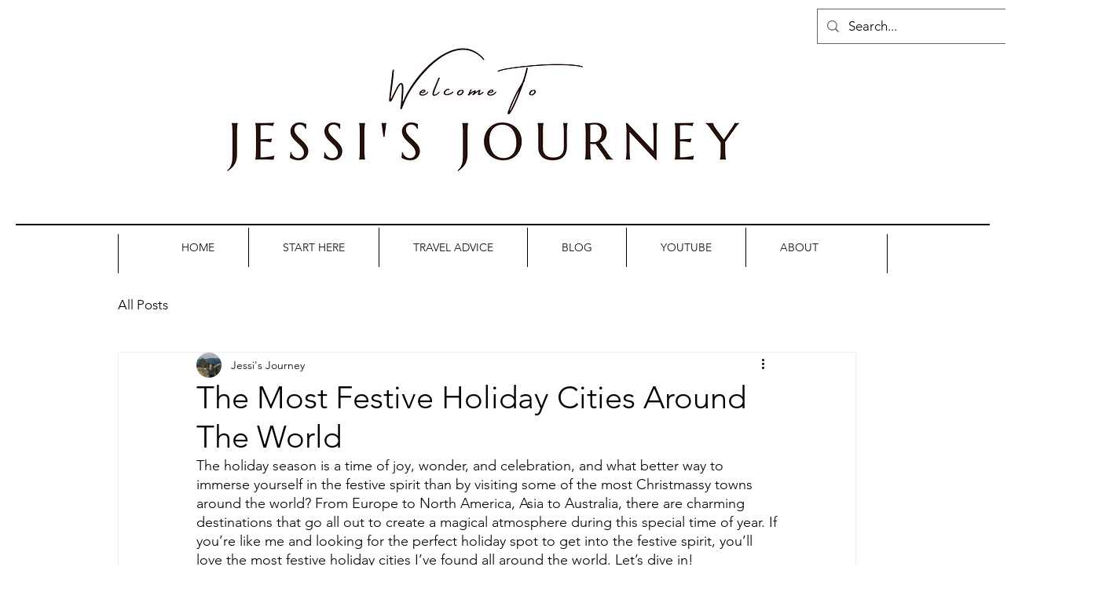

--- FILE ---
content_type: text/html; charset=utf-8
request_url: https://www.google.com/recaptcha/api2/aframe
body_size: 267
content:
<!DOCTYPE HTML><html><head><meta http-equiv="content-type" content="text/html; charset=UTF-8"></head><body><script nonce="lmdJLl3AYXg-uibQPlEWlA">/** Anti-fraud and anti-abuse applications only. See google.com/recaptcha */ try{var clients={'sodar':'https://pagead2.googlesyndication.com/pagead/sodar?'};window.addEventListener("message",function(a){try{if(a.source===window.parent){var b=JSON.parse(a.data);var c=clients[b['id']];if(c){var d=document.createElement('img');d.src=c+b['params']+'&rc='+(localStorage.getItem("rc::a")?sessionStorage.getItem("rc::b"):"");window.document.body.appendChild(d);sessionStorage.setItem("rc::e",parseInt(sessionStorage.getItem("rc::e")||0)+1);localStorage.setItem("rc::h",'1769055185562');}}}catch(b){}});window.parent.postMessage("_grecaptcha_ready", "*");}catch(b){}</script></body></html>